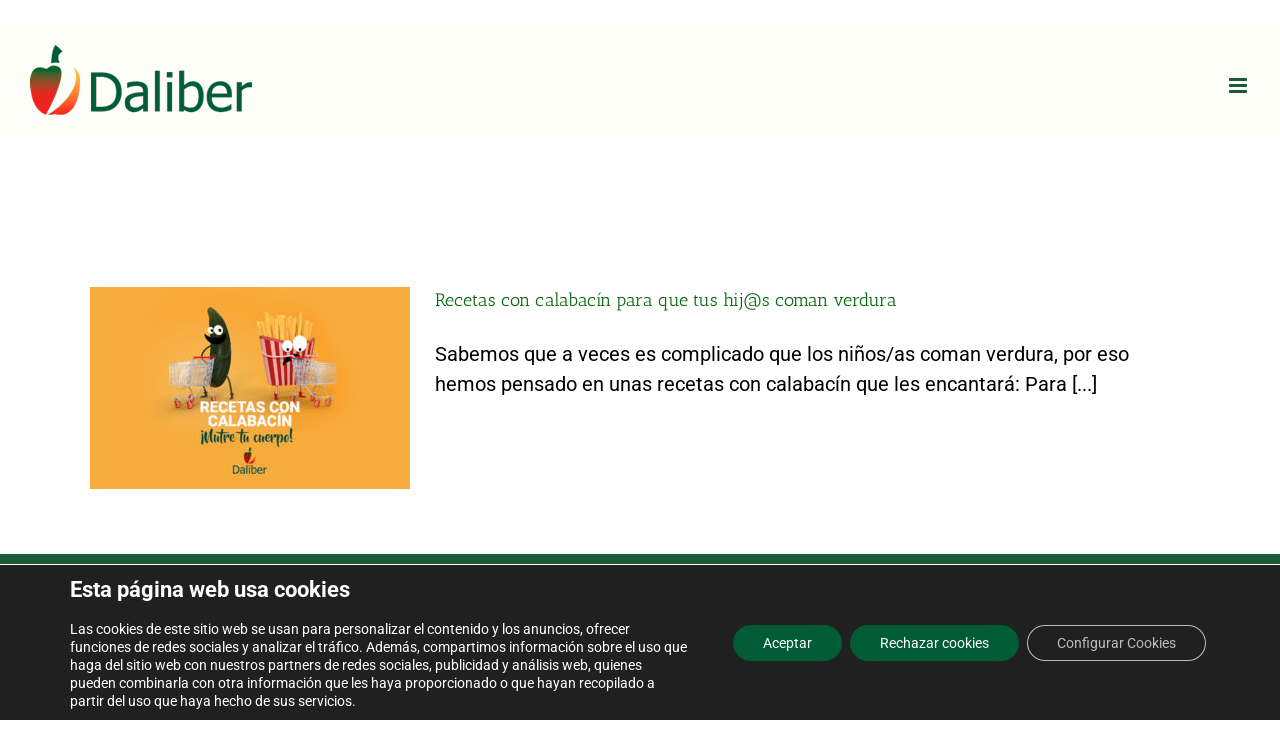

--- FILE ---
content_type: text/html; charset=utf-8
request_url: https://www.google.com/recaptcha/api2/anchor?ar=1&k=6LcgSMMUAAAAAOJG0SZAQSQugtNmRFdRDxXXZtbg&co=aHR0cHM6Ly9kYWxpYmVyLmNvbTo0NDM.&hl=en&v=PoyoqOPhxBO7pBk68S4YbpHZ&size=invisible&anchor-ms=20000&execute-ms=30000&cb=uvrboo227hg2
body_size: 48749
content:
<!DOCTYPE HTML><html dir="ltr" lang="en"><head><meta http-equiv="Content-Type" content="text/html; charset=UTF-8">
<meta http-equiv="X-UA-Compatible" content="IE=edge">
<title>reCAPTCHA</title>
<style type="text/css">
/* cyrillic-ext */
@font-face {
  font-family: 'Roboto';
  font-style: normal;
  font-weight: 400;
  font-stretch: 100%;
  src: url(//fonts.gstatic.com/s/roboto/v48/KFO7CnqEu92Fr1ME7kSn66aGLdTylUAMa3GUBHMdazTgWw.woff2) format('woff2');
  unicode-range: U+0460-052F, U+1C80-1C8A, U+20B4, U+2DE0-2DFF, U+A640-A69F, U+FE2E-FE2F;
}
/* cyrillic */
@font-face {
  font-family: 'Roboto';
  font-style: normal;
  font-weight: 400;
  font-stretch: 100%;
  src: url(//fonts.gstatic.com/s/roboto/v48/KFO7CnqEu92Fr1ME7kSn66aGLdTylUAMa3iUBHMdazTgWw.woff2) format('woff2');
  unicode-range: U+0301, U+0400-045F, U+0490-0491, U+04B0-04B1, U+2116;
}
/* greek-ext */
@font-face {
  font-family: 'Roboto';
  font-style: normal;
  font-weight: 400;
  font-stretch: 100%;
  src: url(//fonts.gstatic.com/s/roboto/v48/KFO7CnqEu92Fr1ME7kSn66aGLdTylUAMa3CUBHMdazTgWw.woff2) format('woff2');
  unicode-range: U+1F00-1FFF;
}
/* greek */
@font-face {
  font-family: 'Roboto';
  font-style: normal;
  font-weight: 400;
  font-stretch: 100%;
  src: url(//fonts.gstatic.com/s/roboto/v48/KFO7CnqEu92Fr1ME7kSn66aGLdTylUAMa3-UBHMdazTgWw.woff2) format('woff2');
  unicode-range: U+0370-0377, U+037A-037F, U+0384-038A, U+038C, U+038E-03A1, U+03A3-03FF;
}
/* math */
@font-face {
  font-family: 'Roboto';
  font-style: normal;
  font-weight: 400;
  font-stretch: 100%;
  src: url(//fonts.gstatic.com/s/roboto/v48/KFO7CnqEu92Fr1ME7kSn66aGLdTylUAMawCUBHMdazTgWw.woff2) format('woff2');
  unicode-range: U+0302-0303, U+0305, U+0307-0308, U+0310, U+0312, U+0315, U+031A, U+0326-0327, U+032C, U+032F-0330, U+0332-0333, U+0338, U+033A, U+0346, U+034D, U+0391-03A1, U+03A3-03A9, U+03B1-03C9, U+03D1, U+03D5-03D6, U+03F0-03F1, U+03F4-03F5, U+2016-2017, U+2034-2038, U+203C, U+2040, U+2043, U+2047, U+2050, U+2057, U+205F, U+2070-2071, U+2074-208E, U+2090-209C, U+20D0-20DC, U+20E1, U+20E5-20EF, U+2100-2112, U+2114-2115, U+2117-2121, U+2123-214F, U+2190, U+2192, U+2194-21AE, U+21B0-21E5, U+21F1-21F2, U+21F4-2211, U+2213-2214, U+2216-22FF, U+2308-230B, U+2310, U+2319, U+231C-2321, U+2336-237A, U+237C, U+2395, U+239B-23B7, U+23D0, U+23DC-23E1, U+2474-2475, U+25AF, U+25B3, U+25B7, U+25BD, U+25C1, U+25CA, U+25CC, U+25FB, U+266D-266F, U+27C0-27FF, U+2900-2AFF, U+2B0E-2B11, U+2B30-2B4C, U+2BFE, U+3030, U+FF5B, U+FF5D, U+1D400-1D7FF, U+1EE00-1EEFF;
}
/* symbols */
@font-face {
  font-family: 'Roboto';
  font-style: normal;
  font-weight: 400;
  font-stretch: 100%;
  src: url(//fonts.gstatic.com/s/roboto/v48/KFO7CnqEu92Fr1ME7kSn66aGLdTylUAMaxKUBHMdazTgWw.woff2) format('woff2');
  unicode-range: U+0001-000C, U+000E-001F, U+007F-009F, U+20DD-20E0, U+20E2-20E4, U+2150-218F, U+2190, U+2192, U+2194-2199, U+21AF, U+21E6-21F0, U+21F3, U+2218-2219, U+2299, U+22C4-22C6, U+2300-243F, U+2440-244A, U+2460-24FF, U+25A0-27BF, U+2800-28FF, U+2921-2922, U+2981, U+29BF, U+29EB, U+2B00-2BFF, U+4DC0-4DFF, U+FFF9-FFFB, U+10140-1018E, U+10190-1019C, U+101A0, U+101D0-101FD, U+102E0-102FB, U+10E60-10E7E, U+1D2C0-1D2D3, U+1D2E0-1D37F, U+1F000-1F0FF, U+1F100-1F1AD, U+1F1E6-1F1FF, U+1F30D-1F30F, U+1F315, U+1F31C, U+1F31E, U+1F320-1F32C, U+1F336, U+1F378, U+1F37D, U+1F382, U+1F393-1F39F, U+1F3A7-1F3A8, U+1F3AC-1F3AF, U+1F3C2, U+1F3C4-1F3C6, U+1F3CA-1F3CE, U+1F3D4-1F3E0, U+1F3ED, U+1F3F1-1F3F3, U+1F3F5-1F3F7, U+1F408, U+1F415, U+1F41F, U+1F426, U+1F43F, U+1F441-1F442, U+1F444, U+1F446-1F449, U+1F44C-1F44E, U+1F453, U+1F46A, U+1F47D, U+1F4A3, U+1F4B0, U+1F4B3, U+1F4B9, U+1F4BB, U+1F4BF, U+1F4C8-1F4CB, U+1F4D6, U+1F4DA, U+1F4DF, U+1F4E3-1F4E6, U+1F4EA-1F4ED, U+1F4F7, U+1F4F9-1F4FB, U+1F4FD-1F4FE, U+1F503, U+1F507-1F50B, U+1F50D, U+1F512-1F513, U+1F53E-1F54A, U+1F54F-1F5FA, U+1F610, U+1F650-1F67F, U+1F687, U+1F68D, U+1F691, U+1F694, U+1F698, U+1F6AD, U+1F6B2, U+1F6B9-1F6BA, U+1F6BC, U+1F6C6-1F6CF, U+1F6D3-1F6D7, U+1F6E0-1F6EA, U+1F6F0-1F6F3, U+1F6F7-1F6FC, U+1F700-1F7FF, U+1F800-1F80B, U+1F810-1F847, U+1F850-1F859, U+1F860-1F887, U+1F890-1F8AD, U+1F8B0-1F8BB, U+1F8C0-1F8C1, U+1F900-1F90B, U+1F93B, U+1F946, U+1F984, U+1F996, U+1F9E9, U+1FA00-1FA6F, U+1FA70-1FA7C, U+1FA80-1FA89, U+1FA8F-1FAC6, U+1FACE-1FADC, U+1FADF-1FAE9, U+1FAF0-1FAF8, U+1FB00-1FBFF;
}
/* vietnamese */
@font-face {
  font-family: 'Roboto';
  font-style: normal;
  font-weight: 400;
  font-stretch: 100%;
  src: url(//fonts.gstatic.com/s/roboto/v48/KFO7CnqEu92Fr1ME7kSn66aGLdTylUAMa3OUBHMdazTgWw.woff2) format('woff2');
  unicode-range: U+0102-0103, U+0110-0111, U+0128-0129, U+0168-0169, U+01A0-01A1, U+01AF-01B0, U+0300-0301, U+0303-0304, U+0308-0309, U+0323, U+0329, U+1EA0-1EF9, U+20AB;
}
/* latin-ext */
@font-face {
  font-family: 'Roboto';
  font-style: normal;
  font-weight: 400;
  font-stretch: 100%;
  src: url(//fonts.gstatic.com/s/roboto/v48/KFO7CnqEu92Fr1ME7kSn66aGLdTylUAMa3KUBHMdazTgWw.woff2) format('woff2');
  unicode-range: U+0100-02BA, U+02BD-02C5, U+02C7-02CC, U+02CE-02D7, U+02DD-02FF, U+0304, U+0308, U+0329, U+1D00-1DBF, U+1E00-1E9F, U+1EF2-1EFF, U+2020, U+20A0-20AB, U+20AD-20C0, U+2113, U+2C60-2C7F, U+A720-A7FF;
}
/* latin */
@font-face {
  font-family: 'Roboto';
  font-style: normal;
  font-weight: 400;
  font-stretch: 100%;
  src: url(//fonts.gstatic.com/s/roboto/v48/KFO7CnqEu92Fr1ME7kSn66aGLdTylUAMa3yUBHMdazQ.woff2) format('woff2');
  unicode-range: U+0000-00FF, U+0131, U+0152-0153, U+02BB-02BC, U+02C6, U+02DA, U+02DC, U+0304, U+0308, U+0329, U+2000-206F, U+20AC, U+2122, U+2191, U+2193, U+2212, U+2215, U+FEFF, U+FFFD;
}
/* cyrillic-ext */
@font-face {
  font-family: 'Roboto';
  font-style: normal;
  font-weight: 500;
  font-stretch: 100%;
  src: url(//fonts.gstatic.com/s/roboto/v48/KFO7CnqEu92Fr1ME7kSn66aGLdTylUAMa3GUBHMdazTgWw.woff2) format('woff2');
  unicode-range: U+0460-052F, U+1C80-1C8A, U+20B4, U+2DE0-2DFF, U+A640-A69F, U+FE2E-FE2F;
}
/* cyrillic */
@font-face {
  font-family: 'Roboto';
  font-style: normal;
  font-weight: 500;
  font-stretch: 100%;
  src: url(//fonts.gstatic.com/s/roboto/v48/KFO7CnqEu92Fr1ME7kSn66aGLdTylUAMa3iUBHMdazTgWw.woff2) format('woff2');
  unicode-range: U+0301, U+0400-045F, U+0490-0491, U+04B0-04B1, U+2116;
}
/* greek-ext */
@font-face {
  font-family: 'Roboto';
  font-style: normal;
  font-weight: 500;
  font-stretch: 100%;
  src: url(//fonts.gstatic.com/s/roboto/v48/KFO7CnqEu92Fr1ME7kSn66aGLdTylUAMa3CUBHMdazTgWw.woff2) format('woff2');
  unicode-range: U+1F00-1FFF;
}
/* greek */
@font-face {
  font-family: 'Roboto';
  font-style: normal;
  font-weight: 500;
  font-stretch: 100%;
  src: url(//fonts.gstatic.com/s/roboto/v48/KFO7CnqEu92Fr1ME7kSn66aGLdTylUAMa3-UBHMdazTgWw.woff2) format('woff2');
  unicode-range: U+0370-0377, U+037A-037F, U+0384-038A, U+038C, U+038E-03A1, U+03A3-03FF;
}
/* math */
@font-face {
  font-family: 'Roboto';
  font-style: normal;
  font-weight: 500;
  font-stretch: 100%;
  src: url(//fonts.gstatic.com/s/roboto/v48/KFO7CnqEu92Fr1ME7kSn66aGLdTylUAMawCUBHMdazTgWw.woff2) format('woff2');
  unicode-range: U+0302-0303, U+0305, U+0307-0308, U+0310, U+0312, U+0315, U+031A, U+0326-0327, U+032C, U+032F-0330, U+0332-0333, U+0338, U+033A, U+0346, U+034D, U+0391-03A1, U+03A3-03A9, U+03B1-03C9, U+03D1, U+03D5-03D6, U+03F0-03F1, U+03F4-03F5, U+2016-2017, U+2034-2038, U+203C, U+2040, U+2043, U+2047, U+2050, U+2057, U+205F, U+2070-2071, U+2074-208E, U+2090-209C, U+20D0-20DC, U+20E1, U+20E5-20EF, U+2100-2112, U+2114-2115, U+2117-2121, U+2123-214F, U+2190, U+2192, U+2194-21AE, U+21B0-21E5, U+21F1-21F2, U+21F4-2211, U+2213-2214, U+2216-22FF, U+2308-230B, U+2310, U+2319, U+231C-2321, U+2336-237A, U+237C, U+2395, U+239B-23B7, U+23D0, U+23DC-23E1, U+2474-2475, U+25AF, U+25B3, U+25B7, U+25BD, U+25C1, U+25CA, U+25CC, U+25FB, U+266D-266F, U+27C0-27FF, U+2900-2AFF, U+2B0E-2B11, U+2B30-2B4C, U+2BFE, U+3030, U+FF5B, U+FF5D, U+1D400-1D7FF, U+1EE00-1EEFF;
}
/* symbols */
@font-face {
  font-family: 'Roboto';
  font-style: normal;
  font-weight: 500;
  font-stretch: 100%;
  src: url(//fonts.gstatic.com/s/roboto/v48/KFO7CnqEu92Fr1ME7kSn66aGLdTylUAMaxKUBHMdazTgWw.woff2) format('woff2');
  unicode-range: U+0001-000C, U+000E-001F, U+007F-009F, U+20DD-20E0, U+20E2-20E4, U+2150-218F, U+2190, U+2192, U+2194-2199, U+21AF, U+21E6-21F0, U+21F3, U+2218-2219, U+2299, U+22C4-22C6, U+2300-243F, U+2440-244A, U+2460-24FF, U+25A0-27BF, U+2800-28FF, U+2921-2922, U+2981, U+29BF, U+29EB, U+2B00-2BFF, U+4DC0-4DFF, U+FFF9-FFFB, U+10140-1018E, U+10190-1019C, U+101A0, U+101D0-101FD, U+102E0-102FB, U+10E60-10E7E, U+1D2C0-1D2D3, U+1D2E0-1D37F, U+1F000-1F0FF, U+1F100-1F1AD, U+1F1E6-1F1FF, U+1F30D-1F30F, U+1F315, U+1F31C, U+1F31E, U+1F320-1F32C, U+1F336, U+1F378, U+1F37D, U+1F382, U+1F393-1F39F, U+1F3A7-1F3A8, U+1F3AC-1F3AF, U+1F3C2, U+1F3C4-1F3C6, U+1F3CA-1F3CE, U+1F3D4-1F3E0, U+1F3ED, U+1F3F1-1F3F3, U+1F3F5-1F3F7, U+1F408, U+1F415, U+1F41F, U+1F426, U+1F43F, U+1F441-1F442, U+1F444, U+1F446-1F449, U+1F44C-1F44E, U+1F453, U+1F46A, U+1F47D, U+1F4A3, U+1F4B0, U+1F4B3, U+1F4B9, U+1F4BB, U+1F4BF, U+1F4C8-1F4CB, U+1F4D6, U+1F4DA, U+1F4DF, U+1F4E3-1F4E6, U+1F4EA-1F4ED, U+1F4F7, U+1F4F9-1F4FB, U+1F4FD-1F4FE, U+1F503, U+1F507-1F50B, U+1F50D, U+1F512-1F513, U+1F53E-1F54A, U+1F54F-1F5FA, U+1F610, U+1F650-1F67F, U+1F687, U+1F68D, U+1F691, U+1F694, U+1F698, U+1F6AD, U+1F6B2, U+1F6B9-1F6BA, U+1F6BC, U+1F6C6-1F6CF, U+1F6D3-1F6D7, U+1F6E0-1F6EA, U+1F6F0-1F6F3, U+1F6F7-1F6FC, U+1F700-1F7FF, U+1F800-1F80B, U+1F810-1F847, U+1F850-1F859, U+1F860-1F887, U+1F890-1F8AD, U+1F8B0-1F8BB, U+1F8C0-1F8C1, U+1F900-1F90B, U+1F93B, U+1F946, U+1F984, U+1F996, U+1F9E9, U+1FA00-1FA6F, U+1FA70-1FA7C, U+1FA80-1FA89, U+1FA8F-1FAC6, U+1FACE-1FADC, U+1FADF-1FAE9, U+1FAF0-1FAF8, U+1FB00-1FBFF;
}
/* vietnamese */
@font-face {
  font-family: 'Roboto';
  font-style: normal;
  font-weight: 500;
  font-stretch: 100%;
  src: url(//fonts.gstatic.com/s/roboto/v48/KFO7CnqEu92Fr1ME7kSn66aGLdTylUAMa3OUBHMdazTgWw.woff2) format('woff2');
  unicode-range: U+0102-0103, U+0110-0111, U+0128-0129, U+0168-0169, U+01A0-01A1, U+01AF-01B0, U+0300-0301, U+0303-0304, U+0308-0309, U+0323, U+0329, U+1EA0-1EF9, U+20AB;
}
/* latin-ext */
@font-face {
  font-family: 'Roboto';
  font-style: normal;
  font-weight: 500;
  font-stretch: 100%;
  src: url(//fonts.gstatic.com/s/roboto/v48/KFO7CnqEu92Fr1ME7kSn66aGLdTylUAMa3KUBHMdazTgWw.woff2) format('woff2');
  unicode-range: U+0100-02BA, U+02BD-02C5, U+02C7-02CC, U+02CE-02D7, U+02DD-02FF, U+0304, U+0308, U+0329, U+1D00-1DBF, U+1E00-1E9F, U+1EF2-1EFF, U+2020, U+20A0-20AB, U+20AD-20C0, U+2113, U+2C60-2C7F, U+A720-A7FF;
}
/* latin */
@font-face {
  font-family: 'Roboto';
  font-style: normal;
  font-weight: 500;
  font-stretch: 100%;
  src: url(//fonts.gstatic.com/s/roboto/v48/KFO7CnqEu92Fr1ME7kSn66aGLdTylUAMa3yUBHMdazQ.woff2) format('woff2');
  unicode-range: U+0000-00FF, U+0131, U+0152-0153, U+02BB-02BC, U+02C6, U+02DA, U+02DC, U+0304, U+0308, U+0329, U+2000-206F, U+20AC, U+2122, U+2191, U+2193, U+2212, U+2215, U+FEFF, U+FFFD;
}
/* cyrillic-ext */
@font-face {
  font-family: 'Roboto';
  font-style: normal;
  font-weight: 900;
  font-stretch: 100%;
  src: url(//fonts.gstatic.com/s/roboto/v48/KFO7CnqEu92Fr1ME7kSn66aGLdTylUAMa3GUBHMdazTgWw.woff2) format('woff2');
  unicode-range: U+0460-052F, U+1C80-1C8A, U+20B4, U+2DE0-2DFF, U+A640-A69F, U+FE2E-FE2F;
}
/* cyrillic */
@font-face {
  font-family: 'Roboto';
  font-style: normal;
  font-weight: 900;
  font-stretch: 100%;
  src: url(//fonts.gstatic.com/s/roboto/v48/KFO7CnqEu92Fr1ME7kSn66aGLdTylUAMa3iUBHMdazTgWw.woff2) format('woff2');
  unicode-range: U+0301, U+0400-045F, U+0490-0491, U+04B0-04B1, U+2116;
}
/* greek-ext */
@font-face {
  font-family: 'Roboto';
  font-style: normal;
  font-weight: 900;
  font-stretch: 100%;
  src: url(//fonts.gstatic.com/s/roboto/v48/KFO7CnqEu92Fr1ME7kSn66aGLdTylUAMa3CUBHMdazTgWw.woff2) format('woff2');
  unicode-range: U+1F00-1FFF;
}
/* greek */
@font-face {
  font-family: 'Roboto';
  font-style: normal;
  font-weight: 900;
  font-stretch: 100%;
  src: url(//fonts.gstatic.com/s/roboto/v48/KFO7CnqEu92Fr1ME7kSn66aGLdTylUAMa3-UBHMdazTgWw.woff2) format('woff2');
  unicode-range: U+0370-0377, U+037A-037F, U+0384-038A, U+038C, U+038E-03A1, U+03A3-03FF;
}
/* math */
@font-face {
  font-family: 'Roboto';
  font-style: normal;
  font-weight: 900;
  font-stretch: 100%;
  src: url(//fonts.gstatic.com/s/roboto/v48/KFO7CnqEu92Fr1ME7kSn66aGLdTylUAMawCUBHMdazTgWw.woff2) format('woff2');
  unicode-range: U+0302-0303, U+0305, U+0307-0308, U+0310, U+0312, U+0315, U+031A, U+0326-0327, U+032C, U+032F-0330, U+0332-0333, U+0338, U+033A, U+0346, U+034D, U+0391-03A1, U+03A3-03A9, U+03B1-03C9, U+03D1, U+03D5-03D6, U+03F0-03F1, U+03F4-03F5, U+2016-2017, U+2034-2038, U+203C, U+2040, U+2043, U+2047, U+2050, U+2057, U+205F, U+2070-2071, U+2074-208E, U+2090-209C, U+20D0-20DC, U+20E1, U+20E5-20EF, U+2100-2112, U+2114-2115, U+2117-2121, U+2123-214F, U+2190, U+2192, U+2194-21AE, U+21B0-21E5, U+21F1-21F2, U+21F4-2211, U+2213-2214, U+2216-22FF, U+2308-230B, U+2310, U+2319, U+231C-2321, U+2336-237A, U+237C, U+2395, U+239B-23B7, U+23D0, U+23DC-23E1, U+2474-2475, U+25AF, U+25B3, U+25B7, U+25BD, U+25C1, U+25CA, U+25CC, U+25FB, U+266D-266F, U+27C0-27FF, U+2900-2AFF, U+2B0E-2B11, U+2B30-2B4C, U+2BFE, U+3030, U+FF5B, U+FF5D, U+1D400-1D7FF, U+1EE00-1EEFF;
}
/* symbols */
@font-face {
  font-family: 'Roboto';
  font-style: normal;
  font-weight: 900;
  font-stretch: 100%;
  src: url(//fonts.gstatic.com/s/roboto/v48/KFO7CnqEu92Fr1ME7kSn66aGLdTylUAMaxKUBHMdazTgWw.woff2) format('woff2');
  unicode-range: U+0001-000C, U+000E-001F, U+007F-009F, U+20DD-20E0, U+20E2-20E4, U+2150-218F, U+2190, U+2192, U+2194-2199, U+21AF, U+21E6-21F0, U+21F3, U+2218-2219, U+2299, U+22C4-22C6, U+2300-243F, U+2440-244A, U+2460-24FF, U+25A0-27BF, U+2800-28FF, U+2921-2922, U+2981, U+29BF, U+29EB, U+2B00-2BFF, U+4DC0-4DFF, U+FFF9-FFFB, U+10140-1018E, U+10190-1019C, U+101A0, U+101D0-101FD, U+102E0-102FB, U+10E60-10E7E, U+1D2C0-1D2D3, U+1D2E0-1D37F, U+1F000-1F0FF, U+1F100-1F1AD, U+1F1E6-1F1FF, U+1F30D-1F30F, U+1F315, U+1F31C, U+1F31E, U+1F320-1F32C, U+1F336, U+1F378, U+1F37D, U+1F382, U+1F393-1F39F, U+1F3A7-1F3A8, U+1F3AC-1F3AF, U+1F3C2, U+1F3C4-1F3C6, U+1F3CA-1F3CE, U+1F3D4-1F3E0, U+1F3ED, U+1F3F1-1F3F3, U+1F3F5-1F3F7, U+1F408, U+1F415, U+1F41F, U+1F426, U+1F43F, U+1F441-1F442, U+1F444, U+1F446-1F449, U+1F44C-1F44E, U+1F453, U+1F46A, U+1F47D, U+1F4A3, U+1F4B0, U+1F4B3, U+1F4B9, U+1F4BB, U+1F4BF, U+1F4C8-1F4CB, U+1F4D6, U+1F4DA, U+1F4DF, U+1F4E3-1F4E6, U+1F4EA-1F4ED, U+1F4F7, U+1F4F9-1F4FB, U+1F4FD-1F4FE, U+1F503, U+1F507-1F50B, U+1F50D, U+1F512-1F513, U+1F53E-1F54A, U+1F54F-1F5FA, U+1F610, U+1F650-1F67F, U+1F687, U+1F68D, U+1F691, U+1F694, U+1F698, U+1F6AD, U+1F6B2, U+1F6B9-1F6BA, U+1F6BC, U+1F6C6-1F6CF, U+1F6D3-1F6D7, U+1F6E0-1F6EA, U+1F6F0-1F6F3, U+1F6F7-1F6FC, U+1F700-1F7FF, U+1F800-1F80B, U+1F810-1F847, U+1F850-1F859, U+1F860-1F887, U+1F890-1F8AD, U+1F8B0-1F8BB, U+1F8C0-1F8C1, U+1F900-1F90B, U+1F93B, U+1F946, U+1F984, U+1F996, U+1F9E9, U+1FA00-1FA6F, U+1FA70-1FA7C, U+1FA80-1FA89, U+1FA8F-1FAC6, U+1FACE-1FADC, U+1FADF-1FAE9, U+1FAF0-1FAF8, U+1FB00-1FBFF;
}
/* vietnamese */
@font-face {
  font-family: 'Roboto';
  font-style: normal;
  font-weight: 900;
  font-stretch: 100%;
  src: url(//fonts.gstatic.com/s/roboto/v48/KFO7CnqEu92Fr1ME7kSn66aGLdTylUAMa3OUBHMdazTgWw.woff2) format('woff2');
  unicode-range: U+0102-0103, U+0110-0111, U+0128-0129, U+0168-0169, U+01A0-01A1, U+01AF-01B0, U+0300-0301, U+0303-0304, U+0308-0309, U+0323, U+0329, U+1EA0-1EF9, U+20AB;
}
/* latin-ext */
@font-face {
  font-family: 'Roboto';
  font-style: normal;
  font-weight: 900;
  font-stretch: 100%;
  src: url(//fonts.gstatic.com/s/roboto/v48/KFO7CnqEu92Fr1ME7kSn66aGLdTylUAMa3KUBHMdazTgWw.woff2) format('woff2');
  unicode-range: U+0100-02BA, U+02BD-02C5, U+02C7-02CC, U+02CE-02D7, U+02DD-02FF, U+0304, U+0308, U+0329, U+1D00-1DBF, U+1E00-1E9F, U+1EF2-1EFF, U+2020, U+20A0-20AB, U+20AD-20C0, U+2113, U+2C60-2C7F, U+A720-A7FF;
}
/* latin */
@font-face {
  font-family: 'Roboto';
  font-style: normal;
  font-weight: 900;
  font-stretch: 100%;
  src: url(//fonts.gstatic.com/s/roboto/v48/KFO7CnqEu92Fr1ME7kSn66aGLdTylUAMa3yUBHMdazQ.woff2) format('woff2');
  unicode-range: U+0000-00FF, U+0131, U+0152-0153, U+02BB-02BC, U+02C6, U+02DA, U+02DC, U+0304, U+0308, U+0329, U+2000-206F, U+20AC, U+2122, U+2191, U+2193, U+2212, U+2215, U+FEFF, U+FFFD;
}

</style>
<link rel="stylesheet" type="text/css" href="https://www.gstatic.com/recaptcha/releases/PoyoqOPhxBO7pBk68S4YbpHZ/styles__ltr.css">
<script nonce="dvAY25fDZk7JqiLqzj-DkA" type="text/javascript">window['__recaptcha_api'] = 'https://www.google.com/recaptcha/api2/';</script>
<script type="text/javascript" src="https://www.gstatic.com/recaptcha/releases/PoyoqOPhxBO7pBk68S4YbpHZ/recaptcha__en.js" nonce="dvAY25fDZk7JqiLqzj-DkA">
      
    </script></head>
<body><div id="rc-anchor-alert" class="rc-anchor-alert"></div>
<input type="hidden" id="recaptcha-token" value="[base64]">
<script type="text/javascript" nonce="dvAY25fDZk7JqiLqzj-DkA">
      recaptcha.anchor.Main.init("[\x22ainput\x22,[\x22bgdata\x22,\x22\x22,\[base64]/[base64]/bmV3IFpbdF0obVswXSk6Sz09Mj9uZXcgWlt0XShtWzBdLG1bMV0pOks9PTM/bmV3IFpbdF0obVswXSxtWzFdLG1bMl0pOks9PTQ/[base64]/[base64]/[base64]/[base64]/[base64]/[base64]/[base64]/[base64]/[base64]/[base64]/[base64]/[base64]/[base64]/[base64]\\u003d\\u003d\x22,\[base64]\x22,\x22wq0qF1DChVbClMOpAi0lw4HCgsKWNh7Ct2jDtzp2w6DCu8OiXTxQRWUZwpgtw4XCgCYSw7BIaMOCwrkow48fw7PCjRJCw5ZawrPDinVbAsKtHcOlA2jDq1hHWsORwqlnwpDCtx1PwpBewoIoVsK7w6VUwofDjMK/wr02cGDCpVnCjsOLd0TCv8OtAl3Cm8KrwqQNcm49MyZlw6scW8KaAGlUEGoXNcOTNcK7w40PcSnDs2oGw4EuwqhBw6fCgW/CocOqYGEgCsKHP0VdBkjDoltnAcKMw6ULScKsY3nCiS8jEzXDk8O1w7PDkMKMw47DtGjDiMKePkPChcOfw5jDvcKKw5FLH0cUw5JXP8KRwpxjw7c+DcKYMD7DmMK/w47DjsOwwpvDjAVCw6o8McOaw6PDvyXDocONDcO6w7hDw50vw7xdwpJRfkDDjEYmw70zYcOqw7pgMsKQSMObPj5vw4DDuDDCjU3Cj2bDh3zCh1DDnEAgagzCnlvDn09bQMOHwpQTwoZ8woYhwoVtw599aMOLECLDnEV/F8KRw4ACYwRiwqxHPMKjw651w4LCuMOKwrtIL8OLwr8ON8KDwr/DoMKkw7jCtjpNwqTCtjgHL8KZJMKUV8K6w4V9wpg/w4laWkfCq8OdDW3Cg8KVLk1Ww7fDtiwKdQDCmMOcw5w5wqonMgpve8OvwozDiG/[base64]/[base64]/w5Abw7fDrzzClMK2e8KGwr/[base64]/CscOcwprCsQbChMO3w6DCkDHDvsK4w7XCscKWw5ZzUxZRA8OYwpQlwr5CM8OmWD0dYsKpOHbDhsKoAcKnw7DCsB3CuSN6Tk1swqbDjRw5d3/ChsKFCALDvsONw41EOHnChTTDksO3w40uw5TDncOiVy/DvcOyw5IgVsKkwpfDhsK3LjF1By7DsGA3woFiF8KOEMOYwogWwqgow47CgMOvK8Kdw7ZwwrjDi8OQwosMwp3CrH7DgsO5PWlEwofCk2EVBMKEQ8OuwqzCpMORw4vCqmLCmcKQWn42w6/[base64]/[base64]/woZVwpfDrsOZwr9uDjXCmXhdwohGw6pVw6ohw7lKw7nCssOqwoMUacKLSBPDqMKPw7pOwrbDjnTDicK8w7k7HjJMw4/ChcOrw7NFLRZswqrCllPDo8KuVsKEwr/DsG1FwpU9w5s3wrTDr8KPwr9hNEvDsBXCsxnCm8KXCcKUwpkNw7PDhsOOJBrCjDnCg3fDjAbCssOiRcOid8K+fmfDosKjw67DncOWV8O3w4bDu8OgScKIIsK7K8Omw5ZFRMOiOsOgw4jCu8KBwrphwqtlwok2w7Enwq/DosKnw57Co8KEYAgKAi9nQm5Ywqgow63DkMOtw53CuW3ChsObVx06wrtgKmQFw4t8WWDDgB/[base64]/[base64]/DmcO6w6Zhw5HDhMKrw5xHw7bCs8OXwqdsw4LCuE4Ww67CvsOLw7Z2wocIwqgdMcO3JhbDrkvCsMKMwqAIw5DDsMKsVB7CssK0w67Dj0tiPcKsw6xfwo7Cq8KeT8K5MhXCuwbDuSXDm0oNIMKgXSfCs8Kpwo9Owpw1bsKcw7PCiDfDt8OSIUXCsnNiCMK/[base64]/wrbDnTjDh0vCjC7Cv8Ogw6NwwqjDnsKjwrnCtDF3R8O5wr/DjcOvwrhLIGDDgMO1wqUbfcK7w7rCmsONw43DtsOsw5rDmQ7DvcKnwqdLw4FRw5Q7HcO3XsOVwpYEGcOEw7jCr8K0wrQMSRdoSQjDixbCsRTDiRTCmE0WEMKvcsKBI8OBcCxKwosZJTPChA/CtsO7CcKBw7zCgGgdwrliLsO/FcKZwrxdWMOeUsOuEW90w6hibi1mecO+w6DDqxnChhpRwqnDvcKbbMOEw5rCmnHCpsK3WMOVFydcCcKIUgxNwqItwp0Tw4lxw4oKw5NROsOpwqgnw5bDqcOTwrsGwrLDg2sgWcK+ccKLDMKVw4rCpQh1FcODOMKBVkPCnVrDrHjDiF5oc0vCtzdpw6zDl1/DtHg0d8Kqw6rDvMOrw7zDsxxEDsO6GjNKw4hswqrDsCPCs8O3w5Amw5/DlsOYXcO+DsKRZcK6S8OMw5YBYcOJTzljSsK+w7XDvcONwpnCjMK2w6XCqMOmHkloKnXCi8OSNzNQMAZnaGh/wovCnMKTOlfCs8OJEzTCkgZ8w448w5PCu8Omw4lAIcK8wrYfW0fCjMOTwpgCOx/DqydrwrDCo8KuwrTChxXCilnCnsKpw4oRwq47Pygrw5zDozrDqsKbw7tEwpbClcKrXsOkwoMRwoBxwqbCrHnDucOIa3HDrsOVwpHDnMOcdcO1wrpGwqhdXEYOGy1VJWTDlU51wqsww4jCksO7w7HCqcOGcMOowqARN8K5RMKmwp/ClUAlKETCjnvDhmfDgMKxw43CnsOmwpdgw5FXdwfDlRbCgAjCux/DgcKcw6gsKcOrwr0/eMOSMMK2QMKCw4fCuMKtw59IwqdCw4PDoxUgw5EGwqDCkHBNQsOXOcOGw6XDjcOsYDABwq/[base64]/Dgk1EBMOhwrUCw7TCkxzDvDHDpMOGw6TCjznCvsOHwrvCvjLDs8Obw6zCicKawqzCqFUGcMKJw50Aw5zCq8ObREDChMO2fGbDnSrDmyUMwrrDmh/DqVXCr8KRF2PCl8KZw4RIWcKTFywcPxPCrk8dwopmIALDqGnDv8Osw4MtwqFAw6V/P8Ocwqw7H8Kmwqx+ezYAw5nDk8OnPcO9MQE/woNOaMKXwr0nZktpw53DusKhw5M1FDrCtMOTAsKCwoLCg8KIwqfDmi/ChcOlAH/[base64]/[base64]/wrEdPmXDrMO+EMK+C3zCscK7w7MGw5cMw5HCosKlw7VebVgyTsKLwrAFHcOZwrQ7wqkEwpxuCcKGXibCh8OkB8OAQ8OeMkHCvsOdwovDjcO1UE4dw6zDvgdwBD/ClgrDkghbwrLCoSbCgw5wYn7Cl3R3wrPDhMO6w7fDrTcmw7jDnsOgw7rClA8/[base64]/DnkM/aWEYwpYjwr8STUEQWMOcW8KhKgrCmcOdwo/Ctl10AMKBXk8UwojCmcKHPMK8WMKXwolow7LCmR8Zwow6c1XCv2otw4sGK2TCtcOacTBnOkPDscOgVz/CpzvCpzAkR0hywqnDp3/DoVdTwrHDskU0wp8sw6Y1QMOEwoFlSWLCvsKCwqdcBRkVHMOvw67CsEcxKH/DthjCrsOMwo8uw6PDuRvDoMOKQ8OvwoHDgcOhw51wwpoDw5vDh8Kew71Dwrtkwq7Cj8ODIsODWsKRTBExBMO/w4PCkcO4NsKtw5PDlwHDsMKbbR7ChsOfCCMjwqRYe8O7ZsOCPMKQGsK7wrnDuwpQwrZAw5wqw7YYw5nCs8ORwo3DikzCjifDrWdRRsOjbcOCw5Zew5LDgVXDm8OpSsKRw7ADcmgDw4s7wqsAbcKvw4kEFh0ow5HCm0keZcOdTUXCpQpww7QUWynDncO/WsOQwr/Cv1ANwpPChcKWeSrDoUpMw6MyLcKCfcO0BRRPPMOkwoPDpMOCFRJjVy88woXCkDjCqGTDk8OJbWUZAsORLMKywp4YHMO2w6jDpSzDlizDlRLDnBsDwoIuVnVKw47CksKPQRrDpsOOw6jCjm90w4kQw4nDmATCpMKOF8Kvwq/DnMKZwoDCgkXDn8OkwpU0Q1jDqMKBwoTDpSF0w5INDUTDnmNGdcOMwojDoHlZwqBWd1/DnsO4UkpGQUJew53CtMOncVDDgwwgwoAewqTDjsOzS8KXc8KCw7lJw4N2G8KBw6zCrcKqQSPCtnPDlg52wqPCmjt3MsK5VHx5PUt9wqTCtcK2PDRRWzLCl8KJwpNdw7jCq8OPUMORTsO7w4TCoAAZK3jDrT1Lw74xw57DtcOrWCggw6zCnVFkw5/[base64]/UXJWw5cwwoTCksK4eV7DtMKQFMOXBcKXw7zDnXFCAsK/w6l0CHfDtwrChAjCrsKDwolXWVDCuMKfw6/DuxgUIcOvw7vDr8OGQG3Cm8KSwrt/CTJ9w4cNwrLDnsOqLcOYw7LCkMKSw50+w5BEwqA1w5nDhsK1bsOrbF3Ck8KjR0sALHHCsAZMQDvDrsKiecOywq4vw5dtw55Rw4zCsMKfwoo5w63CqsKGwotjw6LDmsKFw5g7NsOMO8OTI8OIEXBXCx/[base64]/[base64]/DsG3DmU7CpsKfVyNvHcOKasODw4gcw7zCqlDCpMOAw6/DlsOzw4APW0RaaMOvdnzCksONAw0Lw5ozwqfDisOzw5/CscKEwpTChxAmw5/CpMOhwoJFwp7DjBpwwrrDp8K3wpNZwpUMPMONHcOOwrPClkB9HAt4wojDhcOmwrLCmmjDkQzDlynDr3vCo1LDr2wEwqUNdmLCicKew6/Dl8KQwrk7QgDCqcKgwozDoF9AecK/w4fCsmNtwq1LWkkow5F5BHDDviAqw5YEcUphwrDDhgcNwpAYCsOqd0fDq23CoMKOw6TDqMKwKMKDwr8Ow6LCpMKvwrElMsOqwrnDm8KMNcKXUyXDvMOwDTrDnxNBMsKwwrTCnMKGY8OUacKAwr7DnEDDhzbDtBTDoyLCgMOfdho1w5Yow4HCuMKyKVPDlH/CtQspw6PDsMK6NcKfwoE4wrl/[base64]/DjDzDvMOHw7NrP8ONf0jCksO3Lj0sTi82wrliw4ZzUx/[base64]/CkcKeesOPbMK0w4fCil93by3DpmNHwoxpZCHCkBENw7HCk8KjZ2MOwoFcw6tnwqsLw61qL8OeQsO9wqNlwrokakDDpVcLC8OYwqzClhBcwosywrzDmsOxA8KrIsOnBFkqwrs6wo/Co8OcVcKxH0FfDsO1Gj/[base64]/QHjCosOowrZpw5cAw7wPAsK0wprCtMOMw7/DrR/[base64]/DrcOUw5hZZz0Yw51fw6hOwrLDuVLCksKnw796w6pyw43Dl2cDH0jDmHvCiUB5ZC4wU8K4woB2T8OawqPCrsKzD8OzwqbChcOvDAxVAXbDusOyw7Y2bBnDpxkfLD8NC8OQD3zCqMKtw64+XBJtViXDk8KLNcKAPMKtwpDDmMO/G3rDvm/Dkjkhw4bDosOnV2/ClBMAekTDnTcvw6cGPMOpHyLDqh/[base64]/wpt1EmBNeW1ASEhVHmjCpDDCrsKAEi3DoifDrTjCgSvDlhDDhTrCjxLDs8OxCsKHO3vDt8OIbX0JODgNeBvCsWUobyt+cMKkw7nDpsOQasOsW8OXPsKlUhorQ1ZVw4vCqcOuEWRKw6TDpX3CjsO/[base64]/woPDojzCh8KGXMOIIBjCkQJfwr7DpyrDiARzZMKQwr7CrgzDvMOBesKfL19Fb8OWwqJ0AmjCp3nCty9OZ8OwKcOBwofDgD3DucOHRDbDqzPCsRk5ecKawrLCsAHCoTTCkVDDnW3DlmXCkzRRGjfCr8KoGMO6wo/CnMK9UQ4Nw7XDnMOnwqRsTDgqb8OVwqNCdMOPw61awq3Cn8O8ICUnwqPClTcGw4PDl0MRwp4Jwp1GUHPCqcO8wqbCqsKRcSDCpVrCp8KuOsOowphUWmrDvHDDolIkOsO6w7JHVcKLMzjCnV3DshF2w7VTDRDDisKqwoI7wqTDiB/CimRwFBx8LcOeSCQcwrZENMOWw49bwpxNZR4sw5lTw6nDh8OIK8OEw6vCvyPDj0s5ZFzDrcKsGhBJw4rCtWfCjcKKwrpRRSrCmcOfPH7CqcOKGXc5RcK5a8O6wrBJS0vDscO9w6jDonbCr8O0Q8KdasK6dsOHfCwAOcKJwqrDgXQnwoUeA2nDsQjDnxvCvsOoJRcEw4/DpcOBwrXCrMOIw6Elwq4bw7YFw7ZNwoQYw4PDtcKgw7UgwrJ8dWbCu8Kvw6I9wpdowqZdGcOCSMKPw67CmMKSw7YWaArCscOew67DumHDr8OYwr3CgcOvwpJ7ccOBSsKodMOEXcKsw7FtbsORV1x1w7LDvz0vw6x/w7vDlzzDjMOubcOPPhfDsMKbw5bDpQJAwpAXbRApw6o0RMKZBsOhwoFwKTAjwppWHl3CqHczMsOqTRZteMKFwpfDsSFxTcKLbMKrdMO+EBXDoXrDo8O6wr/[base64]/DnztJwpPCgMOGw5XCqmd/w4JjXlLCm8OcAAZ6w6jCtMOfdXttGknCqMOjw5ZswrbDh8OmVWgrwqRvesOWfMOnaz/Drykxw7Z9w7bDvsKnBMOAVBIdw7nCtmFXw7/DocOjw4jCnGZ7RVbDk8K2wpN4U29MDMOSNhlAw5Uvwp0pQXDDv8O8H8Ohwo5Yw4NhwpNnw7xxwpQUw4nCvHbCsnoGNMOKBT8cd8OLJ8OCXxTCqRIzNkt5MAIrJcKbwr9PwogjwrHDncKiIcKEAsOqw7/ClsO0X0vDisKjw4TDiwMXwotmw77DqMKHMsKzLMO/MQZiwp1vUMOUMX8CwqvDuB3DskBhwp9ICRTDosKxAG1HIhPDjsOIwpkAHMKJw47CpsOkw4PDkRs4WGfClMKewpfDt2UMwqXDisOSwpwhwoXDs8K8wrjCo8KXWDAqw6PCoV/Du3JmwqTCnMKCwrkwNcKRw5JTLcKgwpwMKcKmwojCqsK3U8OWMMKGw7LCrmnDicKmw7IVR8OQEcKxZcOxw5LCrcOPMsOJbAnDuAcjw6NvwqbDqMO9IMOfEMO4MMOWOlk9di7CnyPCg8K9Jz5Tw6kpw6nDhENlaRPCsQRUd8OFLcOgw4nDj8OnwqjChy/Cp0/DjXJQw4XCpynCqsOSwoDDnQHDlcKKwphew6Fcw6AOw6IJOTrCujjDundgw4zChC5EFsOMwqY1woNmBsKewrzCk8OMf8KwworDoA/CshfCnDTDssKiMDcOw7dxYV4awqHDsFYiAAnCt8KVFsKFFU/DvsKea8OXScK0Y3/DoSfCjMOLYVkOS8OXccK9w6rDtEfDn2odwpzDpsOyUcObwo7CqnfDlsOHw6XDgcKSAsObwrbCuzQQw7ZwA8Kjw5PDi1NveW/DrB1Pw63CosKDe8O3w7jChcKPPsKWw5FddsK+TcKUP8KJFEx6wrVMwqwkwqRfwpzDlEREwq9DZTrCg08HwqHDo8OWORsabVV3XHjDpMOawrLDsB5Kw7MyPwpvBjpmw644DkUAB28zUl/Cpjhvw7fDiRbDusKsw5/[base64]/Ct8KOwobDsCzChsK4fsKwMTNGbsOAwoFSMMOGwpEKaMOmwoFNf8KHK8OSw6pQOsKLKcOmwr7Dg1pyw5NCf2jDpEHCu8KIwqnDqko5Gh7Dk8OLwqwEwprCv8O5w7fDiXnCn1EZFEQ+L8OAwqJTSMOxw5nDjMKsUsKvV8KEwrElwp/[base64]/w6FVEmrCvsKhwoN5Wx9fGMKNwpE2ecOkT1I8wqQSwoVmBiLChcOXw7zCt8Oia1xaw73DqsK2wpzDvRXDkWrDolPDpsOlwpNpw64SwrLDmg7CpGsmwroqZnPDjcK0JEPDgsKAGibCnMKQeMKlUSzDkMKvw4LCglQyG8OYw43DpSMUw5xHwoTDrxQdw642SGdcbsO/wp9/[base64]/[base64]/[base64]/[base64]/[base64]/DqsKsDCDDvB4+JH3DjhbChk3DjsKww595wpRKbQHDpCpLwpfDhMK0wrxjOcKPPgvDlhPCnMO3wpo0L8O/w4A0BcOMwobDocOzw7rCusKAw54Pw6QZAsOJwogOwrjDkj94GsKTw4DCtyNkwp3CmsOGXCt6w6BmwpTCucK1w5E/[base64]/Dj3vDmsKbwp0xworCtHPDssKKwponXwlNwrcGw6PCicKRccK6w47DgMKhw6k2w7rCo8OGwpE2E8K+wrYpw4zCiSQJAlo6w53DuiUCw7TCksOkC8OzwpIZAcOcfsK9wpklwrvCpcO5w7fDpkPDjRXDsHfDlx/[base64]/wrHClsOrMMK0UAYaw49le8O0wozCgxPCqMKFwp7Co8KRIirDqj3DvcKCasOHO1UjNWQ4w5XDmsO5wqYawpNOw6dQw7ZOGUYbODIdwr/CizdGAMOFwr/CpsKkVT3DscOoeRU3w6ZtccOTwoLDrcOyw6MTK3MMwoJRJcKsERfCnMKcw4kFw6rDjcOjJ8KDC8O9R8OuDsKTw57DgMO/wqzDpAbCucOvbcOKwrtkIi/DuUTCocKkw6nCr8KtwoPCkSLCu8OPwrg0QMK5ScKtf0AXw4sBw5IxclgQVcOeTwLCpBHDt8KtFTzCj2zDvVwoK8O2wrHCtcORw6Rdw4Iywol2T8OFDcKoUcKWw5IzVMKmwrApHT/[base64]/DqsOvwodhUm0tw57CpMKtw7IXUMOQdcOkwqdRYcOowrdEw4nDocKwf8O4w5zDlcKXHFbDhQfDnMKuw6jCrMKlcXBxNMOWesOmwpk7wqwQGFg0Jh9ewpfCrX/ClcKmTw/[base64]/w6jDiMOAw4JhCRnCui7CtiHDkcOaLivChQPCucKnw4xlwqjDlsKRZcK9wrAhMSNWwqzDk8KpVBlLIcO3O8OZeFbCi8O4wpJqDsOePjcQw57Dv8O2acO/[base64]/[base64]/w5pcEsKWwpRtXnvCt2QdXsKSwpTDsMOKw7/Ckgd+wro5DRPDizfCpWTChcOEQgUTw7DCj8OYw6XDpcOGwo3CscOhXBrDucKnwoTCqncFwqfDlWzDkMOpW8K0wrLClcKKIzDDsEjCmsK8CcKFwoPCqHhdw43CvsO2w6tNKsKhJGzClcKQbltQw6DCmh9HWMOowqJZZMKsw4lWwpY3w443wpgcWcKBw4/Cg8KXwovDvMKkF03Dsn7Drm7ChTNhwrfCvCUOOMKOw71KacK7OS05XzhyLsOUwrDDqMKAw6rCncKOXMOxBUMcbMObQH8Cw4vDqMO6wp7Ci8O9wq4vw4htEMOPwrPDoA/Dtl0tw44Jw49TwrXDpE0MHBdgwqprwrPDtsK8axU+ZsKowp4jJFAEwopnw5lWK0wUwobCqH/Dj0ZUZ8OXa1PCmsK/[base64]/DjcK3wpJZwp/CmcO2wqzCjsOEw47CkcORwrjCjcKvHsKIVcKZwpLDmndbw7HCgHQJeMOPEBA4EcOhw7BywpZsw6fCrcONd2Z+wrEwQsKPwrMYw5TCnmzCj1LCkXsywqnCvklrw61LKUjCll3Dp8OYCcOEWGwOd8KJQMOIM0zDmyzCqcKSYznDs8OAwr/CsCISRcOWa8Oqw50Md8OPwq3DsBMuw4jCn8OOJDvCrRzCv8Ktw4jDnhvDkVQAWcKIFAbDlTrCmsOJw4NATcKXbV8aYsKiw7HCtwDDvcKAKMOpw6vDlcKvw5wjQBPDtETDow46w6ZHwp7Cn8Kgw6/CmcK4w5fDrDhIH8KyPVp3ZRvDvmQ/[base64]/DyZDGsKnwpDCnn/[base64]/Dji5vUChWWMKIwqs5Vl7CgjjDuwzCncKYEMKiw7gDfcKqFcKmU8KJMT1oLcOOH1F1KQXCmybCpgVqMMOBwrTDt8O+wrUDEW7CkmE1wqjDljnDgkdfwoLDs8KFDhjDqVXDqsOeMnLDqF3CmMODF8OXb8Kew53DoMKewr8Rw5nCr8OSVX/[base64]/ClnNHPsO1I8K0w6tEw6c1w7XCvsO3AFhPw7JRw6jCgmDDn0zDoE/Dh3oPw4dkasKGdEnDuTcTU30MQsKqwpzCoR5ywpzDlsOrw47DkQFZIF0Nw6zDsBjDrls9Ag9PWMOEwoEbdsK1w6/DlwcuHMKXwqrCocKAdcOOQ8Orw5pFT8OOJRUMZMOHw5fCoMOawolLw5VIQVrDvwjCv8KPw7TDh8O4NjlVQXwcLRbDq3HCoAnCjiJ6woLCp13CmBXDg8KDw7siwoZeLmBeHMKKw43DhwkgwpDCpTJmwp/[base64]/CtgXCoGNGJMKpG8O/Y1zCpMObwoLDo8O5ZiLCpDYEP8ODSMOuwoZMwq/CrsOmI8Onw7HCrizCuhrCom8VScKdVCsuw6jCmgVOSMO5wqPCkFnDkSdWwoN8wrh5KxHCrWjDhVzDpk3Du1jDkhnChMOAwoofw4Jaw4fDiEFLwrh/wpnDqnzDocKzwo7DmcOhTMOZwo9FDjVewrrDgMOYw7I7w7DCrcKNAnXDmh/DtFvChsO8NcOEw4low5ZmwpVbw7gow50+w7nDv8KpU8O6wqrDg8K7acKrR8K4EsKlBcO/w6vCv3ILwr4Bwp0gwrHDg3rDomPCugrDhlrDkwHChi1YfVk/[base64]/[base64]/[base64]/DhgbCmsO3dWjDqMOewr/DvsKGwqnDgsOXE1TChnjDtMOiw7PCvcOvEcKcw5jDvWc+Ah1FfcOWUBBlV8OYRMO/[base64]/wph7w5vDkHrCkGNOwqDChcOLwq/Cm8KOw5BeBDdaGFnDvSxVCsKIeyXDrsKlTRF4TcOPwq8yHwcZKsO6w77DiQjDpcOkcMOaasO1L8K/w4BaIzsMeQ8ZVCxMwonDrH0tID98w4dtw5o5wprDknl/YCBSC1bCmsKNw6AFVh40McOMwqDDjBfDm8OeJlXDizxSExZdwojDvxMQwqkxZkXChMOCwpPCsDLCjx/DgQ09w7TDlMK7w6Exw6xGQlbCvcKJw5jDvcOeY8OrLsOVw51Pw7sQUQvDlMKLwrXCpy4yUU7CtsKidcKAw75bwo3CjGJnGMO5EsK2Uk3Cr2ogOGLCoH3Dj8O5wr0/T8KpfMKBwphhFMKoBcK+w5HCo1bDksO4wq41SsOTZw8zKsOPw6/ClMOxw7TCugdlwr5kwpDCh18zLS5dw6fChT7DvnwTZBYvGDcsw5XDvRgsDylYWMK5w78uw4jCi8OQZcOKw6FZHsK/[base64]/[base64]/w6TDusKQSR1Jw63Cn8KRw7w4XcOcw4nCqQXCiMKJw6wxw7bDhsKTw7DCsMKyw6nCg8K9w4EOwo/DlMOpazsnS8Opw6TDjMOOw65WZRUxwrZwHELCoDXDhcOWw5PDsMKqVMK+aSzDmnU2wrUlw7ZGwpvCphLDk8OVYhvDtkTDj8Kewr/DnRvDghnCiMOdwol/HAvCn3w0wrpkw7Bpw5pCCcOiAR5Nw5rCvcKWw6/CmX/ClwrClDbCjCTClUtnfcOEM0oSOMKCwqPDhCIaw7fCgDLDkMKhEMKXF0LDmcKSw6rCpg3DpRg8w6rCtC0LQWNMwqYSPMOjA8O9w4LCh2TCp3LCqcOOdMKCOllWcD9Vw7rDo8KFwrHCuHkeGAHDiUV7B8KDdkJsIDzDmHHDsCANw7YxwoQyYMKewrhrwpUZwrJ/K8OUXXZsPQ/Cp1TDsjU9BxY5WTzDmMK0w5EVw7/DiMORwohjwqnCr8KOFwBlw7/CmwvCtGpvSsOVcMKnwobChsKCwo7CnsOlT3jDgMOnJVXDuzhRX3UzwqFpwoRnw6HCq8Kjw7bCpMKfwptccBjDuBoPwqvCsMOgRzV4w5ddw65cw6HDiMKXw6TDqMKtbDpSwpA6wqtafA/Cp8Knw65xwqZkwpJkaxzDncKZDTY6JgLCsMK9DsK+w7PDq8ODbMOlw5d4BMO9wpJWwq7DssKUDT4cwpMtw4Alwp1Pw4LCpcKtScKaw5N0cz/[base64]/CssODS8KeJMOVwrjCgUIZTWRFBsKtVsKXXsK3w7jCmMKOw5dEw6Yzw6vCjytcwqXCtE3ClkvCuFzDojsqw7zDh8K/LMKUwph2Mxc/[base64]/[base64]/CuwrDr8KtEsKkZcKcWsK9B0HCs0wawoDChHJzZHIeL1/DsGLCtwTCsMK2VUxOwqVpwqhzw6nDpsKfVG4KwrbCj8K2wrzDrMK7wpjDi8OlUVzCmRk6D8KMwrPDgm0Uwq1xZTbCoHxBwqXCiMKuP0rCvcKnXsKDw4PDu0cGA8KcwrHCvyFHN8ONwpU9w4tUw4/[base64]/woh2woZnwqvDjsKzw5/Dn29lW8K9B8KFw5hAwqbDosKiw6o3cQ96w5rDi2hvUi/[base64]/DosO0w4cifxkkw5nDrDzCp8Kjw78Iw5/DpRPDuCJjD2nDhEjCukQBNQTDtAbCj8K5wqjCrsKPw78gHsO9RMOtwpDCihbCklXChwvDnxjDoyXCrsOyw708wrpnw7BWSjrCgsOkwr/DqMK8w4PCkELDgMKBw5NOO2wWwrogw6M/RR7CqsO6w6Ypw6VSagnDjcKPcMKmdHILwqpJHUnCn8Kkwr/[base64]/CjcKAA8KmQEB3UsOkw5IBVcK+f8Obw4cmdB4WZcKmF8KPwp4gEMOzacK0w4BGw7TCgw/[base64]/ChcKsGsOYAsKfw5g/wq7ClCJ9XMOIw41Kwp9WwoYCw75Sw4hMwo7CuMKuBCvDo1EjeAfDngzChxgUcxwowrU8w7bDtsOSwp88dMKVa1ByPMKVHcKaU8O9wp85wrAKd8O7B2dXwrfCvMOrwrvDvht6WHnClTp1CsKccnXCs2PDrDrChMK0YMOgw7/Cg8OQQcOPTl3CgsKXwrImw6VJd8OrwqfDvTvCrcO7QwFPwr0pwrPCkgfDnSfCoxQ4wr1RIjDCh8O6wrbDiMK8TcOvw6PCjn/DpjtzfDfChTYuZ2pPwoTDm8OwM8Khw44uw5zCrl3CtMO+MkrCu8OIwqXCgGxxw4xfwo/[base64]/DscKmw7/CmcOtw6JiwrnCp8OVw7fChsK8WnRASsKGwqdawpbDnEJaJXzDt3BUF8OGw6TCr8ODw50aRsK4GsKMbcKUw4TCgBlCDcKNw4nDlHvDosOXWhg+w77Dik8xA8Kzb0HCv8Oiwps1wpZSw4HDhwRow4/Dv8OvwqTCpmliwprDs8OfA1VZwobCvsKSbcKbwop3QHF5w4MCw7rDjHkmwobCnwtxaznDqQPCnivDp8KpXMOxwpUUfCTDjzPDqQPCoDXDo0R8woQTwqBXw7XDiibDshvCq8O9JVbCiXbDu8KYKcKfHicNEGzDrzM3wofCkMKqw6rCtsOOwoHDrGnCgl/[base64]/wqPCsMOdwoPDuxRPZsOySS3Do8Oqw7sBw4/Dq8OqDsKmZhDDkxbCu1xuw63CgcKgw4dROUEoPMOPFGPCsMOmwrbDsidiV8OjExHDhHZtw5nCtsKiMjbDgXh7w4zCsgvDhyITJhLCgwMqQFw8PcKMw7DDszfDjcKbY2oAwr1owpvCt005H8KACwnDuy8Cw5/[base64]/Dmzk+wrhWV8KtZm1Bw7k9wo85wpzDsHXCp1Zqw4TDg8KQw5duesO4wpPDlMK6wrXDt0TCiysKdi/[base64]/DsW7CvsK7w6/Cv0bCqnE9Ky/DmcKjw4wrw6rCm0PDncOpZMOUJcO8w6DCssOTw4Zmw4HCpxLCjsOow6fCjjLDgsO+d8O4S8OcaBfDt8KwbsKCHUR6woZsw53DmGrDvcOZw4ZOwpEUfShpw63DhsKqw6HDtMOnwrjCjcKgw6R/w5tuJ8KtZsOzw5/CisOmw6XDjsKCwqUNw57Du3RYb00GUsOKw6I3w5LCkCrDthjDi8KEwpHDtTbCocObwrN6w6/DsknDtBA7w7tjHsKaV8K5XEnCrsKCw70UA8KpcxQ8QsKDwpE9w53CiAfDtsK5w7l5IkgJwpo+ZUsVw4dROMKhJDLDisOwS2DCh8OJDsKfPkbCmB3Cj8Kmw7PCr8OKUAUqw4oCwrd7JwZaAcKETcKTwpPCsMKnK0HDjMOcwpIQwoEtw6tiwp3CscKxQcOYw4LCn1nDgW/DisKjJMKgNg8bw7LDicKSwojChTZ/w6bCu8Kuw7kaE8OhN8OeDsO5Ty5YScKYw4XCqnMAf8OEc1tvRmDCpzfDrMKNKEMww6jCpmEnwp5cN3DDn31bw4rDukTCggsNfB0Rw7TCtR8nSMO8wrZXwqTCuA5Yw5DDnjEtbMKSRsOMAMOWOcO1UWzDlHFPw43CkRvDqAtjGMKzw7tUw4/CvsO3QMOBW2PDscOqXcO1UMKnw6PDt8KvLiAncsOrwpPCsn/CkVw9wp8/QsKEwqjCgsOVMBArZsOdw6fDkHIkb8Kww6jChV7DscO5w4BDJ14awoPCjnnDrcO7wqcuwrDDvMOhwo/DtGYBZjfCkcOMMMKcwoXDscK6wrkNwo3CrcKeO1zDpsKBQE/CscK3fAHCvyPCsMO1cxjCrD3Ch8Kkwod4I8OHf8KaCcKCWRvDsMO+E8O/FsOFccK/wr/DpcKcRAlfwpTCiMOaJWPChMO/M8KdDcO0wrRkwqolU8Kqw5XCr8OAWsO1EQPCvkDDvMOHwq0Uwqd+w7tow6fCnBrDtmHCgxzDtTjDmsOIfcOvwovCksK5wq3DgMOXw5PDqWwndsOufV/Cql8Ww5jCrmhEw7BsG3jCow/[base64]/AcKtSR4eXA/[base64]/[base64]/[base64]/[base64]/CosKzFXQYwrdLwr91DsKbbcOxw6smwoTCrcOQw5MAwr9Cwqo1GALDjH3CucKFBmhqwq/DsRTDn8K4wrA6c8OWw47CkCIORMKHfGTCgsOZDsOgw5g7wqRxw4l8wpoMBsOeT35Jwqluw5jCmcODSCk9w4LCojYXAsKnw6vCscOdw6oeSG3CncKIfMOUBRvDqirDk1vCmcK6DhDDpl3DsW/DmMKww5fCoWE5UW82e3ENasKUO8K4w7zCtDjDqlNXw5bCnGJIJkHCjy7DjMKAwrvCm3RDd8OvwrYtw7hjwrrDgsK7w7cYYMOdIitkwoRhw4bCr8KiV3MqKgwMw55KwowEwqDCp1TCscKMwqFrJsKSwq/CrlbCtDvDjcKPZjTCrxtoIz7CgcKEbQV8RVrDjsONTzZlVcONw7tJGMOdw4LCjxbDtXZww6FeC0d9w5EGWWbDtGfCgC7DvMOlw7XCkgYGCUDCiVwQw5fClcOHMz1SIGbDux0wesKuwqfCuEXCt1/CqsOfwr7DpR/CtVzCvMOGwq/DpMKSZcKkwqdQDWoGQ0PCo3LCg1R8w6PDpMKVWyB8MMKcwo/Cnm3CryBwwpDDuW1hWsKbGnHCoXLCisKQBcKcJi3CmMO9LcOBMMKnw4PDiRE3BzLDkmIww75JwonDtcOVT8KzCsKLAMOQw6nDssOmwpRkwrBaw5rDjFXCvi48aU9Hw6Qfw5rClRVhQ1w1Egt9wrcNIy4\\u003d\x22],null,[\x22conf\x22,null,\x226LcgSMMUAAAAAOJG0SZAQSQugtNmRFdRDxXXZtbg\x22,0,null,null,null,1,[21,125,63,73,95,87,41,43,42,83,102,105,109,121],[1017145,739],0,null,null,null,null,0,null,0,null,700,1,null,0,\[base64]/76lBhnEnQkZnOKMAhk\\u003d\x22,0,0,null,null,1,null,0,0,null,null,null,0],\x22https://daliber.com:443\x22,null,[3,1,1],null,null,null,1,3600,[\x22https://www.google.com/intl/en/policies/privacy/\x22,\x22https://www.google.com/intl/en/policies/terms/\x22],\x22SjZ+z3c39BheXINderG0Nj7+mJDWVmU3kKJTaTRBAD0\\u003d\x22,1,0,null,1,1768746982655,0,0,[150,77],null,[122,221,120,228],\x22RC-59Hy-Hu3XVzf1w\x22,null,null,null,null,null,\x220dAFcWeA7m1aWoWyQ1rn5FexM3a649AGLKMu8wheKkhHJkUfM5M_i1KYL_oCTBNLj1uZ4FbmvlgwZ7dvMOa_refrujAS7GfaofEw\x22,1768829782681]");
    </script></body></html>

--- FILE ---
content_type: text/css
request_url: https://daliber.com/wp-content/themes/Avada-child/style.css?ver=7.14.1764666310
body_size: 598
content:
/*
Theme Name: Avada Child
Theme URI: https://avada.com/
Template: Avada/Avada
Author: ThemeFusion
Author URI: https://themeforest.net/user/ThemeFusion
Description: The Avada Website Builder is the ultimate design and creation suite. Design Anything, Build Everything, Fast. The #1 selling product of all time on ThemeForest.
Version: 7.14.1764666310
Updated: 2025-12-02 10:05:10

*/

li.current_page_item .menu-text{
    border-left:5px solid #a21c29 !important;
}
.menu-text{
    border-left:2px solid rgb(25, 91, 56) !important;
    padding-left: 14px;
}

.fusion-logo{
    margin-top:20px !important;
}

.stk-logo-dcha{

    margin-top:20px;
}
.stk-logo-dcha img{
    float:right ;
 }

.sliders-container{
    z-index: 200;
}
/*
.fusion-header-wrapper{
    position:absolute;
    top:0px;
    z-index:999;
}
*/
#wrapper{
    position:absolute;
    top:25px;
    z-index:999;
    width:100% !important;
}
.layout-wide-mode #wrapper{
    width:100% !important;
}

@media (max-width: 1053px ){
    .stk-logo-dcha img{
       display:none;
    }
}

/* 404 and search */
body.error404 #main, body.search #main {
    padding-top: 160px !important;
}
